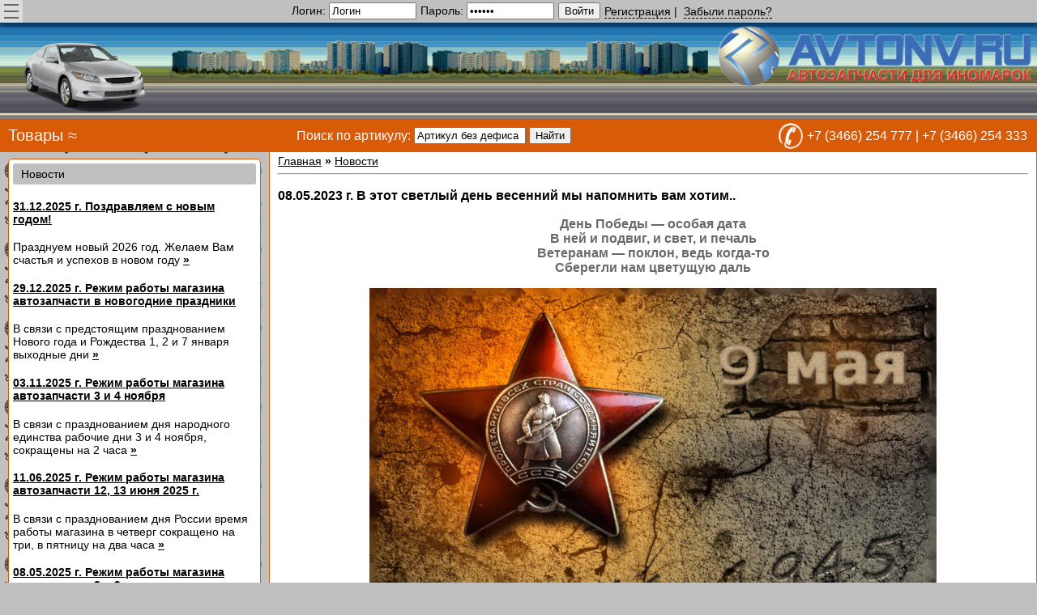

--- FILE ---
content_type: text/html; charset=UTF-8
request_url: https://avtonv.ru/news_show/129
body_size: 7795
content:
<!DOCTYPE html>
<html>
  <head>
    <meta http-equiv="Content-Type" content="text/html; charset=utf-8">
    <meta http-equiv="Content-Language" content="ru">
    <meta name="viewport" content="width=device-width, initial-scale=1.0, maximum-scale=1.0, user-scalable=no">
    <meta name="description" content="Оригинальные запасные части и аналоги для автомобилей БМВ, Форд, Ниссан, Мерседес, Опель, Тойота и др. Розничная и оптовая продажа автозапчастей в Нижневартовске. Новости [ 08.05.2023 г. ]">
    <meta name="keywords" content="Интернет-магазин запчастей для иномарок, Запчасти для иномарок, Купить автозапчасти, Автозапчасти, цены, магазин, Нижневартовск, Шевроле, Форд, Ниссан, Тойота, Chevrolet, Ford, Nissan, Toyota ">
    <title>Автозапчасти для иномарок, оригинал, дубликат. Интернет магазин. Новости [ 08.05.2023 г. ]</title>
    <base href="/">
    <link rel="icon" href="./favicon.ico" type="image/x-icon" />
    <link rel="shortcut icon" href="./favicon.ico" type="image/x-icon">
    <link rel="stylesheet" href="./resources/styles.1657564508.css">
    <script type="text/javascript" src="./resources/front.1657132653.js" async></script>
  </head>
  <body>
    <div class="top_header">
      <nav class="bm_сontainer">
        <input id="bm_toggle" type="checkbox">
        <label class="bm_btn" for="bm_toggle">
          <span></span>
        </label>
        <ul class="bm_box">
          <li><a class="bm_item" href="/">Главная</a></li>
          <li><a class="bm_item" href="register">Регистрация</a></li>
          <li><a class="bm_item" href="price_lists">Прайс-листы</a></li>
          <li><a class="bm_item" href="delivery">Доставка</a></li>
          <li><a class="bm_item" href="contacts">Контакты</a></li>
          <li><a class="bm_item" href="about_us">О нас</a></li>
        </ul>
      </nav>

      <div class="login_or_greeteng">
        <form id="login_form" method="post" action="/news_show/129" onsubmit="return check_login_form(this)">
          <div class="table_row">
            <div class="lorg_field">
              <span id="login_label">Логин: </span>
              <input type="text" name="user_login" value="Логин" onFocus="CDV(this)" onblur="SDV(this)" placeholder="Логин">
            </div>
            <div class="lorg_field">
              <span id="password_label">Пароль: </span>
              <input type="password" name="user_password" value="Пароль" onFocus="CDV(this)" onblur="SDV(this)" placeholder="Пароль">
            </div>
            <div class="lorg_field">
              <input type="submit" name="login_action" value="Войти">
            </div>
            <div class="lorg_field">
              <div class="reg_or_forget">
                <a href="/register">Регистрация</a>&nbsp;|&nbsp;
                <a href="/password_recovery">Забыли пароль?</a>
              </div>
            </div>
          </div>
        </form>
      </div>
    </div>
    <div class="header">
      <div class="header_first"></div>
      <div class="header_second"></div>
      <div class="header_third"></div>
    </div>
    <div class="hm_container">
      <div class="hm_main">
        <div class="hm_div">
          <div class="table_row">
            <div class="hm_field">
              <nav class="horizontal_menu">
                <ul>
                  <li><a>Товары</a>
                    <ul>
                      <li><a href="catalog/accessories">Аксессуары</a></li>
                      <li><a href="catalog/engine_details">Детали двигателя</a></li>
                      <li><a href="catalog/bracings">Крепления</a></li>
                      <li><a href="catalog/body_iron">Кузовное</a></li>
                      <li><a href="catalog/oils_and_lubricants">Масла и смазки</a></li>
                      <li><a href="catalog/optics">Оптика</a></li>
                      <li><a href="catalog/belts_and_chains">Ремни цепи</a></li>
                      <li><a href="catalog/fuel_system">Топливная система</a></li>
                      <li><a href="catalog/filters">Фильтры</a></li>
                      <li><a href="catalog/chassis">Ходовая часть</a></li>
                      <li><a href="catalog/wiper_blade">Щётки стеклоочистителей</a></li>
                      <li><a href="catalog/electric">Электрика</a></li>
                      <li><a href="catalog/other">Прочее</a></li>
                    </ul>
                  </li>
                </ul>
              </nav>
            </div>
          </div>
        </div>
        <form id="hm_search_form" method="post" action="/news_show/129" onsubmit="return check_search_form(this)">
          <div class="table_row">
            <div id="hm_search_label" class="hm_field">
              &nbsp;&nbsp;&nbsp;Поиск по артикулу:
            </div>
            <div class="hm_field">
              &nbsp;<input type="text" name="article_wo_hyphen" value="Артикул без дефиса"
              onFocus="CDV(this)" onblur=SDV(this) placeholder="Артикул без дефиса">
            </div>
            <div class="hm_field">
              &nbsp;<input type="submit" name="user_search" value="Найти">
            </div>
          </div>
        </form>
      </div>
      <div class="hm_phones">
        <div class="table_row">
          <div class="phone_image">
          </div>
          <div>
            +7 (3466) 254 777 | +7 (3466) 254 333
          </div>
        </div>
      </div>
    </div>
    <div class="content_container">
      <div class="table_row">
        <div id="cntt_left">
          <div class="cntt_news">
            <div class="cntt_text_header">Новости</div>
            <!-- Новости  начало (левая сторона) -->
            <div class="cntt_text_left">
             <a href="news_show/226">
              <h4>31.12.2025 г. Поздравляем с новым годом!</h4>
            </a>
            Празднуем новый 2026 год. Желаем Вам счастья и успехов в новом году
            <a href="news_show/226" title="Подробнее"><b>»</b></a>
            <a href="news_show/224">
              <h4>29.12.2025 г. Режим работы магазина автозапчасти в новогодние праздники</h4>
            </a>
            В связи с предстоящим празднованием Нового года и Рождества 1, 2 и 7 января выходные дни
            <a href="news_show/224" title="Подробнее"><b>»</b></a>
            <a href="news_show/222">
              <h4>03.11.2025 г. Режим работы магазина автозапчасти 3 и 4 ноября</h4>
            </a>
            В связи с празднованием дня народного единства рабочие дни 3 и 4 ноября, сокращены на 2 часа
            <a href="news_show/222" title="Подробнее"><b>»</b></a>
            <a href="news_show/208">
              <h4>11.06.2025 г. Режим работы магазина автозапчасти 12, 13 июня 2025 г.</h4>
            </a>
            В связи с празднованием дня России время работы магазина в четверг сокращено на три, в пятницу на два часа
            <a href="news_show/208" title="Подробнее"><b>»</b></a>
            <a href="news_show/204">
              <h4>08.05.2025 г. Режим работы магазина автозапчасти 8 и 9 мая</h4>
            </a>
            В связи с празднованием 80 летия победы в ВОВ рабочий день в четверг восьмого мая сокращен на 2 часа, 9 мая выходной
            <a href="news_show/204" title="Подробнее"><b>»</b></a>
            <a href="news_show/202">
              <h4>29.04.2025 г. Режим работы магазина автозапчасти 1 и 2 мая</h4>
            </a>
            В связи с праздником весны и труда первого и второго мая рабочий день сокращен на 2 часа
            <a href="news_show/202" title="Подробнее"><b>»</b></a>
            <a href="news_show/197">
              <h4>07.03.2025 г. Режим работы магазина автозапчасти 7 и 8 марта</h4>
            </a>
            В связи с международным женским днем седьмого сокращенный рабочий день, восьмого выходной
            <a href="news_show/197" title="Подробнее"><b>»</b></a>
            <a href="news_show/193">
              <h4>30.12.2024 г. Поздравляем с новым годом!</h4>
            </a>
            Празднуем новый 2025 г. Желаем Вам Успехов в новом году
            <a href="news_show/193" title="Подробнее"><b>»</b></a>
            <a href="news_show/192">
              <h4>27.12.2024 г. Режим работы магазина автозапчасти в период новогодних каникул</h4>
            </a>
            В связи с празднованием Нового года и Рождества Христова в период новогдних каникул рабочее время сокращено на 3 часа, 1, 2 и 7 января выходные дни
            <a href="news_show/192" title="Подробнее"><b>»</b></a>
            <a href="news_show/171">
              <h4>11.06.2024 г. Режим работы магазина автозапчасти 12 июня 2024 г.</h4>
            </a>
            В связи с празднованием дня России время работы магазина в среду сокращено на два часа
            <a href="news_show/171" title="Подробнее"><b>»</b></a>
            <a href="news_show/167">
              <h4>09.05.2024 г. День победы, порохом пропах, это праздник с сединою на висках..</h4>
            </a>
            Пусть вечной память будет о подвигах солдат Великой Отечественной войны 
            <a href="news_show/167" title="Подробнее"><b>»</b></a>
            <a href="news_show/166">
              <h4>08.05.2024 г. Режим работы магазина автозапчасти с 8 по 10 мая 2024 г.</h4>
            </a>
            В связи с днём победы рабочее время магазина в среду сокращено на один час, в четверг 9 мая выходной, в пятницу сокращено на два часа
            <a href="news_show/166" title="Подробнее"><b>»</b></a>
            <a href="news_show/164">
              <h4>01.05.2024 г. Весна и труд пусть в радость будут вам, примите наши поздравления</h4>
            </a>
            Поздравляем Вас с праздником весны и труда
            <a href="news_show/164" title="Подробнее"><b>»</b></a>
            <a href="news_show/163">
              <h4>28.04.2024 г. Режим работы магазина автозапчасти с 29 апреля по 1 мая 2024 г.</h4>
            </a>
            В связи с праздником весны и труда рабочее время с понедельника по среду сокращено на два часа
            <a href="news_show/163" title="Подробнее"><b>»</b></a>
            <a href="news_show/158">
              <h4>08.03.2024 г. C праздником милые дамы!</h4>
            </a>
            Поздравляем всех женщин с международным женским днем
            <a href="news_show/158" title="Подробнее"><b>»</b></a>
            <a href="news_show/157">
              <h4>07.03.2024 г. Режим работы магазина автозапчасти 7 и 8 марта</h4>
            </a>
            В связи с международным женским днем седьмого сокращенный рабочий день, восьмого выходной
            <a href="news_show/157" title="Подробнее"><b>»</b></a>
            <a href="news_show/155">
              <h4>23.02.2024 г. Наши самые искренние пожелания с 23 февраля</h4>
            </a>
            Сегодня день сильных, мужественных людей, в чьей жизни есть место не только подвигам и героическим поступкам, но и любви, заботе и пониманию..
            <a href="news_show/155" title="Подробнее"><b>»</b></a>
            <a href="news_show/154">
              <h4>22.02.2024 г. Режим работы магазина автозапчасти для иномарок avtonv.ru 23 февраля</h4>
            </a>
            В связи с Днем защитника отечества рабочий день сокращен на три часа
            <a href="news_show/154" title="Подробнее"><b>»</b></a>
            <a href="news_show/149">
              <h4>31.12.2023 г. Поздравляем с новым годом</h4>
            </a>
            Празднуем новый 2024 год. Желаем Вам Успехов в новом году
            <a href="news_show/149" title="Подробнее"><b>»</b></a>
            <a href="news_show/129">
              <h4>08.05.2023 г. В этот светлый день весенний мы напомнить вам хотим..</h4>
            </a>
            Мы не устанем говорить спасибо, всем тем кто подарил нам мир
            <a href="news_show/129" title="Подробнее"><b>»</b></a>
            <a href="news_show/128">
              <h4>30.04.2023 г. C праздником труда и весны</h4>
            </a>
            Опять, над миром поднимая
Все выше чистоту небес,
Влетает юный ветер мая
К нам с обещанием чудес
            <a href="news_show/128" title="Подробнее"><b>»</b></a>
            <a href="news_show/124">
              <h4>07.03.2023 г. В прекрасный день восьмое марта, мы женщинам желаем </h4>
            </a>
            Любите и будьте любимы, милые дамы, бабушки, мамы..
            <a href="news_show/124" title="Подробнее"><b>»</b></a>
            <a href="news_show/122">
              <h4>23.02.2023 г. В день защитника отечества примите наши поздравления</h4>
            </a>
            В день светлый этот Вам желаем..
            <a href="news_show/122" title="Подробнее"><b>»</b></a>
            <a href="news_show/116">
              <h4>30.12.2022 г. Поздравляем с новым годом</h4>
            </a>
            Поздравляем Вас с новым 2023 годом. Желаем Вам Удачи в новом году.
            <a href="news_show/116" title="Подробнее"><b>»</b></a>
            </div>
            <div class="all_news_button_left">
              <a href="all_news/company/1"><img src="./resources/images/all_news_left.png" alt="все новости"></a>
            </div>
            <!-- Новости  конец (левая сторона) -->
          </div>
          <div class="cntt_partners">
            <div class="cntt_text_header">Наши партнеры</div>
            <!-- Партнеры  начало (левая сторона) -->
            <a href="https://emex.ru/qr?locationId=306" target="_blank"><img src="./resources/images/emex.jpg" alt="emex.ru"></a>
            <!-- Партнеры  конец (левая сторона) -->
          </div>
        </div>
        <div id="cntt_center">
          <div class="cntt_news_center">
            <div class="cntt_text_header_center">Новости</div>
            <!-- Новости начало (центр) -->
            <div class="cntt_text">
             <a href="news_show/226">
              <h4>31.12.2025 г. Поздравляем с новым годом!</h4>
            </a>
            Празднуем новый 2026 год. Желаем Вам счастья и успехов в новом году
            <a href="news_show/226" title="Подробнее"><b>»</b></a>
            </div>
            <div class="all_news_button_left">
              <a href="all_news/company/1"><img src="./resources/images/all_news_left.png" alt="все новости"></a>
            </div>
            <!-- Новости конец (центр) -->
          </div>
          <!-- содержимое новости начало (центр) -->
          <div class="show_news">
<a class="path_item" href="/">Главная</a>&nbsp;<span class="path_item_arrow">»</span>&nbsp;<a class="path_item" href="all_news/company/1">Новости</a>
<hr>
<h3>08.05.2023 г. В этот светлый день весенний мы напомнить вам хотим..</h3>
            <p style="text-align: center; font-weight: bold; font-size: 16px; color: dimgray;">
  День Победы — особая дата<br>
  В ней и подвиг, и свет, и печаль<br>
  Ветеранам — поклон, ведь когда-то<br>
  Сберегли нам цветущую даль<br>
</p>
<p class="news_img"><img src="./resources/images/news/vid_III.jpg" style="height: 479px; width: 700px;"></p>
<p class="news_img_mobile"><img src="./resources/images/news/vid_III.jpg" style="height: 205px; width: 300px;"></p>
<p style="text-align: center; font-weight: bold; font-size: 16px; color: dimgray;">
  Пожелать очень хочется мира<br>
  Для любой на планете страны<br>
  Чтобы светлая сила хранила<br>
  Каждый дом от утрат и войны<br
</p>
<p style="text-align: right;">С наилучшими пожеланиями коллеткив магазина автозапчасти для иномарок avtonv.ru</p>
          </div>
          <!-- содержимое новости конец (центр) -->
          <div class="cntt_world_news_center">
            <div class="cntt_text_header_center">В мире</div>
            <!-- В мире начало (центр) -->
            <div class="cntt_text">
             <a href="news_show/225">
              <h4>29.12.2025 г. Автоэксперт перечислил необходимый набор для зимнего автопутешествия</h4>
            </a>
            Корнев: незамерзайка, зарядка и фонарик обязательны для зимней поездки на авто
            <a href="news_show/225" title="Подробнее"><b>»</b></a>
            </div>
            <div class="all_news_button_left">
              <a href="all_news/world/1"><img src="./resources/images/all_news_left.png" alt="все новости"></a>
            </div>
            <!-- В мире конец (центр) -->
          </div>
          <div class="cntt_partners_center">
            <div class="cntt_text_header_center">Наши партнеры</div>
            <!-- Партнеры  нчало (центр) -->
            <a href="https://emex.ru/qr?locationId=306" target="_blank"><img src="./resources/images/emex.jpg" alt="emex.ru"></a>
            <!-- Партнеры  конец (центр) -->
          </div>
        </div>
        <div id="cntt_right">
          <div class="cntt_world_news">
            <div class="cntt_text_header">В мире</div>
            <!-- В мире начало (правая сторона) -->
            <div class="cntt_text_right">
             <a href="news_show/225">
              <h4>29.12.2025 г. Автоэксперт перечислил необходимый набор для зимнего автопутешествия</h4>
            </a>
            Корнев: незамерзайка, зарядка и фонарик обязательны для зимней поездки на авто
            <a href="news_show/225" title="Подробнее"><b>»</b></a>
            <a href="news_show/223">
              <h4>25.11.2025 г. Автозапчасти и шины в России в октябре 2025 года подорожали по отношению к аналогичному месяцу прошлого года на 1-41,2%</h4>
            </a>
            В Национальном агентстве промышленной информации подсчитали, как изменились цены на автозапчасти и шины в октябре. За год подорожание составило от 1 до 41,2%
            <a href="news_show/223" title="Подробнее"><b>»</b></a>
            <a href="news_show/221">
              <h4>27.10.2025 г. Эксперт Бахарев рассказал, какое масло лучше для мотора автомобиля зимой</h4>
            </a>
            Синоптики уверены, что нынешняя зима будет холоднее предыдущей
            <a href="news_show/221" title="Подробнее"><b>»</b></a>
            <a href="news_show/220">
              <h4>20.10.2025 г. Эксперт дал советы по экономии на подготовке автомобиля к зиме</h4>
            </a>
            Эксперт Николаевич: в подготовке авто к зиме стоит учесть состояние аккумулятора
            <a href="news_show/220" title="Подробнее"><b>»</b></a>
            <a href="news_show/219">
              <h4>06.10.2025 г. Автозапчасти снова подорожают. Эксперты рассказали, когда и насколько</h4>
            </a>
            Стоимость автозапчастей вырастет уже в начале 2026 года, рассказали эксперты. Они назвали разные причины
            <a href="news_show/219" title="Подробнее"><b>»</b></a>
            <a href="news_show/218">
              <h4>25.09.2025 г. В РФ начали действовать новые справочники стоимости запчастей по ОСАГО</h4>
            </a>
            Сильнее всего подорожали запчасти для автомобилей Citroen (+6,2%) и Peugeot (+8,1%)
            <a href="news_show/218" title="Подробнее"><b>»</b></a>
            <a href="news_show/217">
              <h4>04.09.2025 г. В России с 1 сентября вырос штраф за непропуск машин с мигалками</h4>
            </a>
            В июле премьер-министр России Михаил Мишустин подписал разработанное Минтрансом постановление правительства, которым устанавливаются правила пропуска спецтранспорта на автодорогах
            <a href="news_show/217" title="Подробнее"><b>»</b></a>
            <a href="news_show/216">
              <h4>28.08.2025 г. Индия хочет поставлять в Россию авто и запчасти: чем это грозит нашему рынку</h4>
            </a>
            Посол Индии в РФ Винай Кумар отметил, что несмотря на рост торговли между странами, объемы индийского экспорта в Россию остаются значительно ниже потенциала
            <a href="news_show/216" title="Подробнее"><b>»</b></a>
            <a href="news_show/215">
              <h4>11.08.2025 г. В России предложили маркировать больше автодеталей</h4>
            </a>
            Внесение изменений обусловлено необходимостью повышения эффективности контроля за оборотом более широкого перечня компонентов транспортных средств, отметили в Минпромторге
            <a href="news_show/215" title="Подробнее"><b>»</b></a>
            <a href="news_show/214">
              <h4>31.07.2025 г. Аналитик перечислил самые популярные иномарки — долгожители в РФ</h4>
            </a>
            Целиков: Toyota Corolla возглавила рынок старых подержанных иномарок в России
            <a href="news_show/214" title="Подробнее"><b>»</b></a>
            <a href="news_show/213">
              <h4>15.07.2025 г. Эксперт посоветовал владельцам китайских авто не экономить на бензине</h4>
            </a>
            Балашов: экономия на топливе для авто нивелируется перерасходом
            <a href="news_show/213" title="Подробнее"><b>»</b></a>
            <a href="news_show/212">
              <h4>07.07.2025 г. В Госдуму внесут проект об увеличении пошлин на ряд услуг для автомобилистов</h4>
            </a>
            Корректировка пошлин вызвана необходимостью компенсировать фактические расходы госорганов на оказание услуг
            <a href="news_show/212" title="Подробнее"><b>»</b></a>
            <a href="news_show/211">
              <h4>30.06.2025 г. Автоэксперт перечислил признаки выхода из строя коробки передач</h4>
            </a>
            Автоэксперт Стрельбицкий: выход трансмиссии из строя можно определить по звуку
            <a href="news_show/211" title="Подробнее"><b>»</b></a>
            <a href="news_show/210">
              <h4>23.06.2025 г. РСА сообщил о подорожании автомобильных запчастей в России</h4>
            </a>
            Среди запчастей для иномарок сильнее всего подорожали детали для Citroen (+13,8%) и Peugeot (+12,9%)
            <a href="news_show/210" title="Подробнее"><b>»</b></a>
            <a href="news_show/209">
              <h4>16.06.2025 г. Остерегайтесь подделок: россиянам рассказали, как всегда покупать только оригинальные запчасти</h4>
            </a>
            «РГ»: автоэксперт Басманова разъяснила, как распознать поддельные автозапчасти
            <a href="news_show/209" title="Подробнее"><b>»</b></a>
            <a href="news_show/207">
              <h4>09.06.2025 г. Volvo нашла способ модернизировать привычный ремень безопасности</h4>
            </a>
            Компания Volvo объявила о модернизации традиционного трехточечного ремня безопасности, который был представлен в 1959 году
            <a href="news_show/207" title="Подробнее"><b>»</b></a>
            <a href="news_show/206">
              <h4>02.06.2025 г. Эксперт рассказал об ускоряющих износ авто привычках водителей</h4>
            </a>
            Эксперт Корнев: чрезмерная нагрузка авто ускоряет износ машины
            <a href="news_show/206" title="Подробнее"><b>»</b></a>
            <a href="news_show/205">
              <h4>12.05.2025 г. В России подорожали запчасти на китайские автомобили</h4>
            </a>
            Так, если в марте оригинальные запчасти для машин из КНР в среднем стоили 67,9 тыс. рублей, то к апрелю цена выросла до 69,5 тыс. рублей
            <a href="news_show/205" title="Подробнее"><b>»</b></a>
            <a href="news_show/203">
              <h4>30.04.2025 г. Toyota Motor может выкупить своего основного поставщика</h4>
            </a>
            О предполагаемой сделке стало известно ещё 25 апреля, когда агентство Bloomberg сообщило о решении главы Toyota Акио Тоёды и его семьи приобрести Toyota Industries
            <a href="news_show/203" title="Подробнее"><b>»</b></a>
            <a href="news_show/201">
              <h4>18.04.2025 г. Эксперт перечислил указывающие на скорый выход из строя авто признаки</h4>
            </a>
            Эксперт Корнев: увеличившийся расход топлива авто может означать износ свечей
            <a href="news_show/201" title="Подробнее"><b>»</b></a>
            <a href="news_show/200">
              <h4>06.04.2025 г. Автоэксперт перечислил минусы перекраски деталей автомобиля</h4>
            </a>
            Автоэксперт Крюков: после перекраски деталей кузова автомобиль теряет в цене
            <a href="news_show/200" title="Подробнее"><b>»</b></a>
            <a href="news_show/199">
              <h4>21.03.2025 г. Россиянам подсказали, какие автозапчасти следует брать с собой в дальние поездки</h4>
            </a>
            Автоэксперт Чекмарев перечислил необходимые для дальних поездок автозапчасти
            <a href="news_show/199" title="Подробнее"><b>»</b></a>
            <a href="news_show/198">
              <h4>14.03.2025 г. Названы самые популярные в альтернативном импорте автомобили</h4>
            </a>
            «Автостат»: Toyota Camry стала лидером альтернативного импорта
            <a href="news_show/198" title="Подробнее"><b>»</b></a>
            <a href="news_show/196">
              <h4>04.03.2025 г. Дилеры считают маловероятным возвращение зарубежных автобрендов в РФ в 2025 году</h4>
            </a>
            По мнению экспертов, возврат автомобильных гигантов в Россию в части продажи автомобилей будет в очень нескорой перспективе
            <a href="news_show/196" title="Подробнее"><b>»</b></a>
            </div>
            <div class="all_news_button_right">
              <a href="all_news/world/1"><img src="./resources/images/all_news_right.png" alt="все новости"></a>
            </div>
            <!-- В мире конец (правая сторона) -->
          </div>
          <div class="cntt_weather">
            <div class="cntt_text_header">За окном</div>
            <!-- Погодный виджет начало (правая сторона)-->
            <div class="weather_city_name">Нижневартовск</div>
            <div class="weather_container" title="Ясно
Ощущается как: -9˚
Видимость: 10 км.
―――――――――――――
Восход: 06:21:55
Закат: 16:59:26">
              <div class="weather_row table_row">
                <div class="weather_image">
                  <img src=./resources/images/weather/01n.png alt="погода">
                  <span class="weather_ts">-5˚</span>
                </div>
                <div class="weather_info">
                  <span class="weather_ws">Ветер: ВСВ, 2 м/с.<br>Давление: 778 мм.<br>Влажность: 86%</span>
                </div>
              </div>
            </div>
            <div class="weather_city_name">Москва</div>
            <div class="weather_container" title="Пасмурно
Ощущается как: +9˚
Облачность: 100%
Видимость: 10 км.
―――――――――――――
Восход: 06:49:55
Закат: 17:42:52">
              <div class="weather_row table_row">
                <div class="weather_image">
                  <img src=./resources/images/weather/04n.png alt="погода">
                  <span class="weather_ts">+10˚</span>
                </div>
                <div class="weather_info">
                  <span class="weather_ws">Ветер: В, 2.19 м/с.<br>Давление: 758 мм.<br>Влажность: 74%</span>
                </div>
              </div>
            </div>
            <div class="weather_city_name">Дубай</div>
            <div class="weather_container" title="Ясно
Ощущается как: +34˚
Видимость: 10 км.
―――――――――――――
Восход: 06:14:33
Закат: 17:56:44">
              <div class="weather_row table_row">
                <div class="weather_image">
                  <img src=./resources/images/weather/01n.png alt="погода">
                  <span class="weather_ts">+29˚</span>
                </div>
                <div class="weather_info">
                  <span class="weather_ws">Ветер: ВСВ, 2.06 м/с.<br>Давление: 758 мм.<br>Влажность: 66%</span>
                </div>
              </div>
            </div>
            <!-- Погодный виджет конец (правая сторона)-->
          </div>
        </div>
      </div>
    </div>
    <div id="modal_w" class="modal">
      <div class="modal_content">
        <span class="close_modal_window">×</span>
        <img id="image_for_show" src="data:," alt="">
      </div>
    </div>
    <div class="footer">
      © 2001-2026
    </div>
    <script type="text/javascript" src="./resources/functions.1714850565.js" defer></script>
  </body>
</html>
